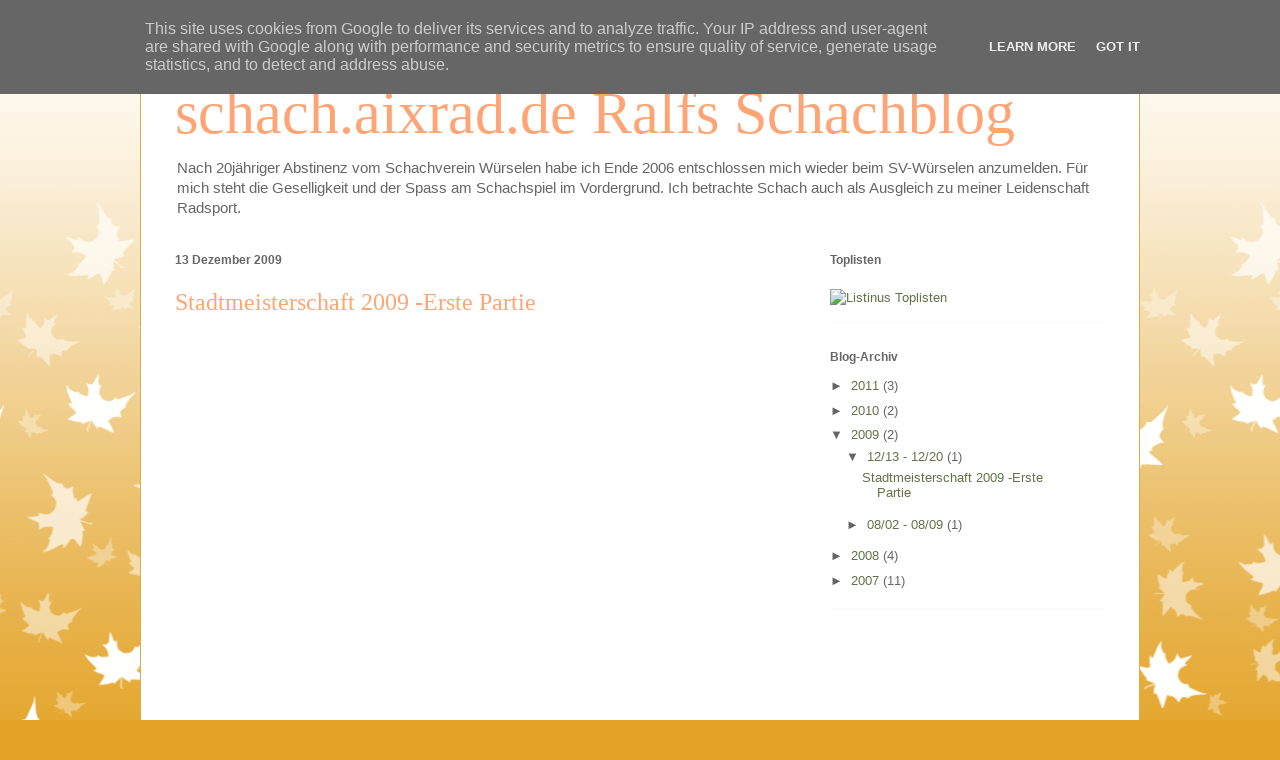

--- FILE ---
content_type: text/html; charset=UTF-8
request_url: http://schach.aixrad.de/2009/
body_size: 13838
content:
<!DOCTYPE html>
<html class='v2' dir='ltr' lang='de'>
<head>
<link href='https://www.blogger.com/static/v1/widgets/335934321-css_bundle_v2.css' rel='stylesheet' type='text/css'/>
<meta content='width=1100' name='viewport'/>
<meta content='text/html; charset=UTF-8' http-equiv='Content-Type'/>
<meta content='blogger' name='generator'/>
<link href='http://schach.aixrad.de/favicon.ico' rel='icon' type='image/x-icon'/>
<link href='http://schach.aixrad.de/2009/' rel='canonical'/>
<link rel="alternate" type="application/atom+xml" title="schach.aixrad.de Ralfs Schachblog - Atom" href="http://schach.aixrad.de/feeds/posts/default" />
<link rel="alternate" type="application/rss+xml" title="schach.aixrad.de Ralfs Schachblog - RSS" href="http://schach.aixrad.de/feeds/posts/default?alt=rss" />
<link rel="service.post" type="application/atom+xml" title="schach.aixrad.de Ralfs Schachblog - Atom" href="https://www.blogger.com/feeds/87329916138472942/posts/default" />
<!--Can't find substitution for tag [blog.ieCssRetrofitLinks]-->
<meta content='http://schach.aixrad.de/2009/' property='og:url'/>
<meta content='schach.aixrad.de Ralfs Schachblog' property='og:title'/>
<meta content='Nach 20jähriger Abstinenz vom Schachverein Würselen habe ich Ende 2006 entschlossen mich wieder beim SV-Würselen anzumelden. Für mich steht die Geselligkeit und der Spass am Schachspiel im Vordergrund. Ich betrachte Schach auch als Ausgleich zu meiner Leidenschaft Radsport.' property='og:description'/>
<title>schach.aixrad.de Ralfs Schachblog: 2009</title>
<style id='page-skin-1' type='text/css'><!--
/*
-----------------------------------------------
Blogger Template Style
Name:     Ethereal
Designer: Jason Morrow
URL:      jasonmorrow.etsy.com
----------------------------------------------- */
/* Content
----------------------------------------------- */
body {
font: normal normal 13px Arial, Tahoma, Helvetica, FreeSans, sans-serif;
color: #666666;
background: #e3a327 none repeat-x scroll top left;
}
html body .content-outer {
min-width: 0;
max-width: 100%;
width: 100%;
}
a:link {
text-decoration: none;
color: #627349;
}
a:visited {
text-decoration: none;
color: #4d469c;
}
a:hover {
text-decoration: underline;
color: #3778cd;
}
.main-inner {
padding-top: 15px;
}
.body-fauxcolumn-outer {
background: transparent url(http://themes.googleusercontent.com/image?id=0BwVBOzw_-hbMNzE5NTg3YzUtMGU0Mi00OWQ3LTg2NjUtODk1OGVlMjg1YjZj) repeat-x scroll top center;
}
.content-fauxcolumns .fauxcolumn-inner {
background: #ffffff none repeat-x scroll top left;
border-left: 1px solid #d8af4c;
border-right: 1px solid #d8af4c;
}
/* Flexible Background
----------------------------------------------- */
.content-fauxcolumn-outer .fauxborder-left {
width: 100%;
padding-left: 0;
margin-left: -0;
background-color: transparent;
background-image: none;
background-repeat: no-repeat;
background-position: left top;
}
.content-fauxcolumn-outer .fauxborder-right {
margin-right: -0;
width: 0;
background-color: transparent;
background-image: none;
background-repeat: no-repeat;
background-position: right top;
}
/* Columns
----------------------------------------------- */
.content-inner {
padding: 0;
}
/* Header
----------------------------------------------- */
.header-inner {
padding: 27px 0 3px;
}
.header-inner .section {
margin: 0 35px;
}
.Header h1 {
font: normal normal 60px Times, 'Times New Roman', FreeSerif, serif;
color: #ffa575;
}
.Header h1 a {
color: #ffa575;
}
.Header .description {
font-size: 115%;
color: #666666;
}
.header-inner .Header .titlewrapper,
.header-inner .Header .descriptionwrapper {
padding-left: 0;
padding-right: 0;
margin-bottom: 0;
}
/* Tabs
----------------------------------------------- */
.tabs-outer {
position: relative;
background: transparent;
}
.tabs-cap-top, .tabs-cap-bottom {
position: absolute;
width: 100%;
}
.tabs-cap-bottom {
bottom: 0;
}
.tabs-inner {
padding: 0;
}
.tabs-inner .section {
margin: 0 35px;
}
*+html body .tabs-inner .widget li {
padding: 1px;
}
.PageList {
border-bottom: 1px solid #eddc83;
}
.tabs-inner .widget li.selected a,
.tabs-inner .widget li a:hover {
position: relative;
-moz-border-radius-topleft: 5px;
-moz-border-radius-topright: 5px;
-webkit-border-top-left-radius: 5px;
-webkit-border-top-right-radius: 5px;
-goog-ms-border-top-left-radius: 5px;
-goog-ms-border-top-right-radius: 5px;
border-top-left-radius: 5px;
border-top-right-radius: 5px;
background: #eddc83 none ;
color: #627349;
}
.tabs-inner .widget li a {
display: inline-block;
margin: 0;
margin-right: 1px;
padding: .65em 1.5em;
font: normal normal 12px Arial, Tahoma, Helvetica, FreeSans, sans-serif;
color: #627349;
background-color: #fff5b7;
-moz-border-radius-topleft: 5px;
-moz-border-radius-topright: 5px;
-webkit-border-top-left-radius: 5px;
-webkit-border-top-right-radius: 5px;
-goog-ms-border-top-left-radius: 5px;
-goog-ms-border-top-right-radius: 5px;
border-top-left-radius: 5px;
border-top-right-radius: 5px;
}
/* Headings
----------------------------------------------- */
h2 {
font: normal bold 12px Verdana, Geneva, sans-serif;
color: #666666;
}
/* Widgets
----------------------------------------------- */
.main-inner .column-left-inner {
padding: 0 0 0 20px;
}
.main-inner .column-left-inner .section {
margin-right: 0;
}
.main-inner .column-right-inner {
padding: 0 20px 0 0;
}
.main-inner .column-right-inner .section {
margin-left: 0;
}
.main-inner .section {
padding: 0;
}
.main-inner .widget {
padding: 0 0 15px;
margin: 20px 0;
border-bottom: 1px solid #f9f9f9;
}
.main-inner .widget h2 {
margin: 0;
padding: .6em 0 .5em;
}
.footer-inner .widget h2 {
padding: 0 0 .4em;
}
.main-inner .widget h2 + div, .footer-inner .widget h2 + div {
padding-top: 15px;
}
.main-inner .widget .widget-content {
margin: 0;
padding: 15px 0 0;
}
.main-inner .widget ul, .main-inner .widget #ArchiveList ul.flat {
margin: -15px -15px -15px;
padding: 0;
list-style: none;
}
.main-inner .sidebar .widget h2 {
border-bottom: 1px solid transparent;
}
.main-inner .widget #ArchiveList {
margin: -15px 0 0;
}
.main-inner .widget ul li, .main-inner .widget #ArchiveList ul.flat li {
padding: .5em 15px;
text-indent: 0;
}
.main-inner .widget #ArchiveList ul li {
padding-top: .25em;
padding-bottom: .25em;
}
.main-inner .widget ul li:first-child, .main-inner .widget #ArchiveList ul.flat li:first-child {
border-top: none;
}
.main-inner .widget ul li:last-child, .main-inner .widget #ArchiveList ul.flat li:last-child {
border-bottom: none;
}
.main-inner .widget .post-body ul {
padding: 0 2.5em;
margin: .5em 0;
list-style: disc;
}
.main-inner .widget .post-body ul li {
padding: 0.25em 0;
margin-bottom: .25em;
color: #666666;
border: none;
}
.footer-inner .widget ul {
padding: 0;
list-style: none;
}
.widget .zippy {
color: #666666;
}
/* Posts
----------------------------------------------- */
.main.section {
margin: 0 20px;
}
body .main-inner .Blog {
padding: 0;
background-color: transparent;
border: none;
}
.main-inner .widget h2.date-header {
border-bottom: 1px solid transparent;
}
.date-outer {
position: relative;
margin: 15px 0 20px;
}
.date-outer:first-child {
margin-top: 0;
}
.date-posts {
clear: both;
}
.post-outer, .inline-ad {
border-bottom: 1px solid #f9f9f9;
padding: 30px 0;
}
.post-outer {
padding-bottom: 10px;
}
.post-outer:first-child {
padding-top: 0;
border-top: none;
}
.post-outer:last-child, .inline-ad:last-child {
border-bottom: none;
}
.post-body img {
padding: 8px;
}
h3.post-title, h4 {
font: normal normal 24px Times, Times New Roman, serif;
color: #ffa575;
}
h3.post-title a {
font: normal normal 24px Times, Times New Roman, serif;
color: #ffa575;
text-decoration: none;
}
h3.post-title a:hover {
color: #3778cd;
text-decoration: underline;
}
.post-header {
margin: 0 0 1.5em;
}
.post-body {
line-height: 1.4;
}
.post-footer {
margin: 1.5em 0 0;
}
#blog-pager {
padding: 15px;
}
.blog-feeds, .post-feeds {
margin: 1em 0;
text-align: center;
}
.post-outer .comments {
margin-top: 2em;
}
/* Comments
----------------------------------------------- */
.comments .comments-content .icon.blog-author {
background-repeat: no-repeat;
background-image: url([data-uri]);
}
.comments .comments-content .loadmore a {
background: #ffffff none repeat-x scroll top left;
}
.comments .comments-content .loadmore a {
border-top: 1px solid transparent;
border-bottom: 1px solid transparent;
}
.comments .comment-thread.inline-thread {
background: #ffffff none repeat-x scroll top left;
}
.comments .continue {
border-top: 2px solid transparent;
}
/* Footer
----------------------------------------------- */
.footer-inner {
padding: 30px 0;
overflow: hidden;
}
/* Mobile
----------------------------------------------- */
body.mobile  {
background-size: auto
}
.mobile .body-fauxcolumn-outer {
background: ;
}
.mobile .content-fauxcolumns .fauxcolumn-inner {
opacity: 0.75;
}
.mobile .content-fauxcolumn-outer .fauxborder-right {
margin-right: 0;
}
.mobile-link-button {
background-color: #eddc83;
}
.mobile-link-button a:link, .mobile-link-button a:visited {
color: #627349;
}
.mobile-index-contents {
color: #444444;
}
.mobile .body-fauxcolumn-outer {
background-size: 100% auto;
}
.mobile .mobile-date-outer {
border-bottom: transparent;
}
.mobile .PageList {
border-bottom: none;
}
.mobile .tabs-inner .section {
margin: 0;
}
.mobile .tabs-inner .PageList .widget-content {
background: #eddc83 none;
color: #627349;
}
.mobile .tabs-inner .PageList .widget-content .pagelist-arrow {
border-left: 1px solid #627349;
}
.mobile .footer-inner {
overflow: visible;
}
body.mobile .AdSense {
margin: 0 -10px;
}

--></style>
<style id='template-skin-1' type='text/css'><!--
body {
min-width: 1000px;
}
.content-outer, .content-fauxcolumn-outer, .region-inner {
min-width: 1000px;
max-width: 1000px;
_width: 1000px;
}
.main-inner .columns {
padding-left: 0;
padding-right: 310px;
}
.main-inner .fauxcolumn-center-outer {
left: 0;
right: 310px;
/* IE6 does not respect left and right together */
_width: expression(this.parentNode.offsetWidth -
parseInt("0") -
parseInt("310px") + 'px');
}
.main-inner .fauxcolumn-left-outer {
width: 0;
}
.main-inner .fauxcolumn-right-outer {
width: 310px;
}
.main-inner .column-left-outer {
width: 0;
right: 100%;
margin-left: -0;
}
.main-inner .column-right-outer {
width: 310px;
margin-right: -310px;
}
#layout {
min-width: 0;
}
#layout .content-outer {
min-width: 0;
width: 800px;
}
#layout .region-inner {
min-width: 0;
width: auto;
}
body#layout div.add_widget {
padding: 8px;
}
body#layout div.add_widget a {
margin-left: 32px;
}
--></style>
<link href='https://www.blogger.com/dyn-css/authorization.css?targetBlogID=87329916138472942&amp;zx=12550f23-fffd-4bb2-8f43-0de779febac1' media='none' onload='if(media!=&#39;all&#39;)media=&#39;all&#39;' rel='stylesheet'/><noscript><link href='https://www.blogger.com/dyn-css/authorization.css?targetBlogID=87329916138472942&amp;zx=12550f23-fffd-4bb2-8f43-0de779febac1' rel='stylesheet'/></noscript>
<meta name='google-adsense-platform-account' content='ca-host-pub-1556223355139109'/>
<meta name='google-adsense-platform-domain' content='blogspot.com'/>

<!-- data-ad-client=ca-pub-2637431471781957 -->

<script type="text/javascript" language="javascript">
  // Supply ads personalization default for EEA readers
  // See https://www.blogger.com/go/adspersonalization
  adsbygoogle = window.adsbygoogle || [];
  if (typeof adsbygoogle.requestNonPersonalizedAds === 'undefined') {
    adsbygoogle.requestNonPersonalizedAds = 1;
  }
</script>


</head>
<body class='loading variant-leaves1'>
<div class='navbar section' id='navbar' name='Navbar'><div class='widget Navbar' data-version='1' id='Navbar1'><script type="text/javascript">
    function setAttributeOnload(object, attribute, val) {
      if(window.addEventListener) {
        window.addEventListener('load',
          function(){ object[attribute] = val; }, false);
      } else {
        window.attachEvent('onload', function(){ object[attribute] = val; });
      }
    }
  </script>
<div id="navbar-iframe-container"></div>
<script type="text/javascript" src="https://apis.google.com/js/platform.js"></script>
<script type="text/javascript">
      gapi.load("gapi.iframes:gapi.iframes.style.bubble", function() {
        if (gapi.iframes && gapi.iframes.getContext) {
          gapi.iframes.getContext().openChild({
              url: 'https://www.blogger.com/navbar/87329916138472942?origin\x3dhttp://schach.aixrad.de',
              where: document.getElementById("navbar-iframe-container"),
              id: "navbar-iframe"
          });
        }
      });
    </script><script type="text/javascript">
(function() {
var script = document.createElement('script');
script.type = 'text/javascript';
script.src = '//pagead2.googlesyndication.com/pagead/js/google_top_exp.js';
var head = document.getElementsByTagName('head')[0];
if (head) {
head.appendChild(script);
}})();
</script>
</div></div>
<div class='body-fauxcolumns'>
<div class='fauxcolumn-outer body-fauxcolumn-outer'>
<div class='cap-top'>
<div class='cap-left'></div>
<div class='cap-right'></div>
</div>
<div class='fauxborder-left'>
<div class='fauxborder-right'></div>
<div class='fauxcolumn-inner'>
</div>
</div>
<div class='cap-bottom'>
<div class='cap-left'></div>
<div class='cap-right'></div>
</div>
</div>
</div>
<div class='content'>
<div class='content-fauxcolumns'>
<div class='fauxcolumn-outer content-fauxcolumn-outer'>
<div class='cap-top'>
<div class='cap-left'></div>
<div class='cap-right'></div>
</div>
<div class='fauxborder-left'>
<div class='fauxborder-right'></div>
<div class='fauxcolumn-inner'>
</div>
</div>
<div class='cap-bottom'>
<div class='cap-left'></div>
<div class='cap-right'></div>
</div>
</div>
</div>
<div class='content-outer'>
<div class='content-cap-top cap-top'>
<div class='cap-left'></div>
<div class='cap-right'></div>
</div>
<div class='fauxborder-left content-fauxborder-left'>
<div class='fauxborder-right content-fauxborder-right'></div>
<div class='content-inner'>
<header>
<div class='header-outer'>
<div class='header-cap-top cap-top'>
<div class='cap-left'></div>
<div class='cap-right'></div>
</div>
<div class='fauxborder-left header-fauxborder-left'>
<div class='fauxborder-right header-fauxborder-right'></div>
<div class='region-inner header-inner'>
<div class='header section' id='header' name='Header'><div class='widget Header' data-version='1' id='Header1'>
<div id='header-inner'>
<div class='titlewrapper'>
<h1 class='title'>
<a href='http://schach.aixrad.de/'>
schach.aixrad.de Ralfs Schachblog
</a>
</h1>
</div>
<div class='descriptionwrapper'>
<p class='description'><span>Nach 20jähriger Abstinenz vom Schachverein Würselen habe ich Ende 2006 entschlossen mich wieder beim SV-Würselen anzumelden. Für mich steht die Geselligkeit und der Spass am Schachspiel im Vordergrund. Ich betrachte Schach auch als Ausgleich zu meiner Leidenschaft Radsport.</span></p>
</div>
</div>
</div></div>
</div>
</div>
<div class='header-cap-bottom cap-bottom'>
<div class='cap-left'></div>
<div class='cap-right'></div>
</div>
</div>
</header>
<div class='tabs-outer'>
<div class='tabs-cap-top cap-top'>
<div class='cap-left'></div>
<div class='cap-right'></div>
</div>
<div class='fauxborder-left tabs-fauxborder-left'>
<div class='fauxborder-right tabs-fauxborder-right'></div>
<div class='region-inner tabs-inner'>
<div class='tabs no-items section' id='crosscol' name='Spaltenübergreifend'></div>
<div class='tabs no-items section' id='crosscol-overflow' name='Cross-Column 2'></div>
</div>
</div>
<div class='tabs-cap-bottom cap-bottom'>
<div class='cap-left'></div>
<div class='cap-right'></div>
</div>
</div>
<div class='main-outer'>
<div class='main-cap-top cap-top'>
<div class='cap-left'></div>
<div class='cap-right'></div>
</div>
<div class='fauxborder-left main-fauxborder-left'>
<div class='fauxborder-right main-fauxborder-right'></div>
<div class='region-inner main-inner'>
<div class='columns fauxcolumns'>
<div class='fauxcolumn-outer fauxcolumn-center-outer'>
<div class='cap-top'>
<div class='cap-left'></div>
<div class='cap-right'></div>
</div>
<div class='fauxborder-left'>
<div class='fauxborder-right'></div>
<div class='fauxcolumn-inner'>
</div>
</div>
<div class='cap-bottom'>
<div class='cap-left'></div>
<div class='cap-right'></div>
</div>
</div>
<div class='fauxcolumn-outer fauxcolumn-left-outer'>
<div class='cap-top'>
<div class='cap-left'></div>
<div class='cap-right'></div>
</div>
<div class='fauxborder-left'>
<div class='fauxborder-right'></div>
<div class='fauxcolumn-inner'>
</div>
</div>
<div class='cap-bottom'>
<div class='cap-left'></div>
<div class='cap-right'></div>
</div>
</div>
<div class='fauxcolumn-outer fauxcolumn-right-outer'>
<div class='cap-top'>
<div class='cap-left'></div>
<div class='cap-right'></div>
</div>
<div class='fauxborder-left'>
<div class='fauxborder-right'></div>
<div class='fauxcolumn-inner'>
</div>
</div>
<div class='cap-bottom'>
<div class='cap-left'></div>
<div class='cap-right'></div>
</div>
</div>
<!-- corrects IE6 width calculation -->
<div class='columns-inner'>
<div class='column-center-outer'>
<div class='column-center-inner'>
<div class='main section' id='main' name='Hauptbereich'><div class='widget Blog' data-version='1' id='Blog1'>
<div class='blog-posts hfeed'>

          <div class="date-outer">
        
<h2 class='date-header'><span>13 Dezember 2009</span></h2>

          <div class="date-posts">
        
<div class='post-outer'>
<div class='post hentry uncustomized-post-template' itemprop='blogPost' itemscope='itemscope' itemtype='http://schema.org/BlogPosting'>
<meta content='87329916138472942' itemprop='blogId'/>
<meta content='252744446738786582' itemprop='postId'/>
<a name='252744446738786582'></a>
<h3 class='post-title entry-title' itemprop='name'>
<a href='http://schach.aixrad.de/2009/12/stadtmeisterschaft-2009-erste-partie.html'>Stadtmeisterschaft 2009 -Erste Partie</a>
</h3>
<div class='post-header'>
<div class='post-header-line-1'></div>
</div>
<div class='post-body entry-content' id='post-body-252744446738786582' itemprop='description articleBody'>
<div><object data="http://chessflash.com/releases/latest/ChessFlash.swf" height="800" type="application/x-shockwave-flash" width="100%"><param name="movie" value="http://chessflash.com/releases/latest/ChessFlash.swf" /><param name="flashvars" value='orientation=V&tabmode=true&light=eeeeee&dark=BF5C00&border=F5E39E&bordertext=0&headerbackground=E89E47&mtbackground=eeeeee&humanplayswhite=false&pgndata=[Event "Stadmeisterschaft 2009"] [Site "Würselen"] [Date "2009.09.11"] [Round "1"] [White "Ralf Hackmann"] [Black "Marius Drescher"] [Result "0-1"] [ECO "B12"] [WhiteElo "1005"] [BlackElo "1662"] [Annotator "Hackmann,Ralf"] [PlyCount "68"] [EventDate "2009.09.11"]  1. e4 c6 2. d4 d5 3. e5 Bf5 4. Nf3 h6 $2 {Ralf, du kennst doch die allgemeinen Eroeffnungsregeln. Warum verstoesst du denn hier dagegen?} 5. Bd3 (5. Nh4 { besser laut Fritz. P: Fritz "denkt" taktisch!! Was soll der Springer auf h4? Antwort: Es ist eine kleine Falle!Auf} 5... Bh7 $2 {kommt} (5... Bd7 { ist vernuenftig!}) 6. e6 { mit Vorteil! Fazit: Ueber Zuege wie 5. Sh4 solltest du nicht mal nachdenken.}) 5... Bxd3 6. Qxd3 e6 7. O-O c5 8. c3 {Wie im Franzosen ?!  P: "Ich verstehe wirklich nicht, warum du diesen Zug anzweifelst. Er ist anders aber nicht schlechter als Le3."} (8. Be3 {Besser laut Fritz}) 8... Nc6 9. Be3 Qc7 (9... Qb6 {Hatte ich erwartet}) 10. a3 $6 { kenn ich irgendwie aus dem Franzosen, ist laut Fritz nicht so gut} (10. dxc5 { hab ich nicht gesehen, Bauerngewinn? P: "Und warum hast du dann Le3 gespielt?"} ) 10... c4 11. Qc2 {nicht Dd2, um Sbd2 nicht zu verhindern} 11... a5 12. Nbd2 ( 12. a4 {Besser laut Fritz}) 12... a4 13. Rfe1 Nge7 14. h3 {Verlegenheitszug} ( 14. Nf1 {Besser laut Fritz}) 14... g5 {Ralf, dein Spiel ist nicht schlecht bisher. Du schreibst hieraber staendig den selben Satz in der Art "XY Besser laut Fritz". Das ist meistens voelliger Unsinn. Die bisher von Fritz vorgeschlagenen Zuege sind nur taktisch in Ordnung, aber selten besser als das was du gespielt hast.  Versuche selber zu denken, und glaube vor allem nicht Fritz bei strategischen Fragen.} 15. Nf1 {mit dem Plan Sg3-Sh5-Sf6} 15... Nf5 16. N3h2 {neuer Plan Sg4-Sf6, aber irgendwie stehen die Springer abseits} 16... Bg7 {entwickelt den Laeufer und deckt das schwache Feld f6} 17. Bd2 { Ich wollte den Laeufer behalten, falls er Tauschabsichten hat} 17... b5 18. Ne3 {de Springer in die Mitte bringen und f5 angreifen} 18... Nfxd4 $6 {Opferkombin ation P: "Da siehst du mal, wie gut du bisher stratgegisch gespielt hast, Ralf! Lass dir ja von keinem was anderes einreden. Marius faellt nichts anderes ein, als dich mit Hilfe eines inkorrekten Opfer taktisch zu erledigen. "} 19. cxd4 Nxd4 {jetzt 2 Bauern gegen eine Figur} 20. Qc1 $4 {grober Patzer P: "Marius behaelt recht, weil du so ein schlechter Taktiker bist, Ralf!"} ({Nach } 20. Qd1 {behaelts du Vorteil!}) 20... Nb3 21. Qc2 (21. Qd1 { Besser laut Fritz P:"Hier hat Fritz voellig recht. Klar, es geht um Taktik!"}) 21... Nxa1 22. Rxa1 Qxe5 {jetzt 3. Bauer gegen Figur. Bilanz: Qualitaet weniger P: "Jetzt stehst du auf verlust, Ralf. Marius ist taktisch zu stark, als dass du das ueberleben kannst."} 23. Rb1 d4 24. Nef1 f5 25. Re1 {auf der e- Linie stehen wichtige Figuren, und nachdem die Dame weggezogen ist, ist f5 gefesselt} 25... Qf6 (25... Qc7 26. Qxf5) 26. Bb4 { b5 blocken und Felder im schwarzen Lager angreifen} 26... d3 27. Qd2 Kf7 { Hebt die Fesselung auf} 28. Rb1 e5 29. Ne3 Qe6 30. Re1 e4 31. g3 h5 32. Kg2 $2 (32. Bc3 {Besser laut Fritz "Du stehst dennoch auf Verlust!"}) 32... f4 33. Nef1 f3%2B 34. Kg1 Qxh3 {Laut Fritz hlecht Aufgabe Weiss, da Se4 nicht gesehen wurde. Da hat Weiss zu frueh aufgegeben?!  P:"Ein schoener Witz zum Schluss. Du hast in Remisstellung aufgegeben. Das passiert jedem mal, mir auch vorletzte Saison. Da siehst du mal wieder, was dir fehlt, Ralf: Taktik, Taktik, Taktik!!"} (34... Qxh3 35. Nxf3 (35. Ne3 g4) 35... exf3 (35... Qf5) 36. Re7%2B Kg8 37. Rxg7%2B Kxg7 38. Qxg5%2B Kh7 39. Qe7%2B Kg8 40. Qg5%2B {usw. usw. Dauerschach}) 0-1  '/></object></div>
<div style='clear: both;'></div>
</div>
<div class='post-footer'>
<div class='post-footer-line post-footer-line-1'>
<span class='post-author vcard'>
geschrieben von
<span class='fn' itemprop='author' itemscope='itemscope' itemtype='http://schema.org/Person'>
<meta content='https://www.blogger.com/profile/01037965012511005542' itemprop='url'/>
<a class='g-profile' href='https://www.blogger.com/profile/01037965012511005542' rel='author' title='author profile'>
<span itemprop='name'>Unknown</span>
</a>
</span>
</span>
<span class='post-timestamp'>
um
<meta content='http://schach.aixrad.de/2009/12/stadtmeisterschaft-2009-erste-partie.html' itemprop='url'/>
<a class='timestamp-link' href='http://schach.aixrad.de/2009/12/stadtmeisterschaft-2009-erste-partie.html' rel='bookmark' title='permanent link'><abbr class='published' itemprop='datePublished' title='2009-12-13T00:32:00+01:00'>00:32</abbr></a>
</span>
<span class='post-comment-link'>
<a class='comment-link' href='http://schach.aixrad.de/2009/12/stadtmeisterschaft-2009-erste-partie.html#comment-form' onclick=''>
Keine Kommentare:
  </a>
</span>
<span class='post-icons'>
<span class='item-action'>
<a href='https://www.blogger.com/email-post/87329916138472942/252744446738786582' title='Post per E-Mail senden'>
<img alt='' class='icon-action' height='13' src='https://resources.blogblog.com/img/icon18_email.gif' width='18'/>
</a>
</span>
<span class='item-control blog-admin pid-908607610'>
<a href='https://www.blogger.com/post-edit.g?blogID=87329916138472942&postID=252744446738786582&from=pencil' title='Post bearbeiten'>
<img alt='' class='icon-action' height='18' src='https://resources.blogblog.com/img/icon18_edit_allbkg.gif' width='18'/>
</a>
</span>
</span>
<div class='post-share-buttons goog-inline-block'>
<a class='goog-inline-block share-button sb-email' href='https://www.blogger.com/share-post.g?blogID=87329916138472942&postID=252744446738786582&target=email' target='_blank' title='Diesen Post per E-Mail versenden'><span class='share-button-link-text'>Diesen Post per E-Mail versenden</span></a><a class='goog-inline-block share-button sb-blog' href='https://www.blogger.com/share-post.g?blogID=87329916138472942&postID=252744446738786582&target=blog' onclick='window.open(this.href, "_blank", "height=270,width=475"); return false;' target='_blank' title='BlogThis!'><span class='share-button-link-text'>BlogThis!</span></a><a class='goog-inline-block share-button sb-twitter' href='https://www.blogger.com/share-post.g?blogID=87329916138472942&postID=252744446738786582&target=twitter' target='_blank' title='Auf X teilen'><span class='share-button-link-text'>Auf X teilen</span></a><a class='goog-inline-block share-button sb-facebook' href='https://www.blogger.com/share-post.g?blogID=87329916138472942&postID=252744446738786582&target=facebook' onclick='window.open(this.href, "_blank", "height=430,width=640"); return false;' target='_blank' title='In Facebook freigeben'><span class='share-button-link-text'>In Facebook freigeben</span></a><a class='goog-inline-block share-button sb-pinterest' href='https://www.blogger.com/share-post.g?blogID=87329916138472942&postID=252744446738786582&target=pinterest' target='_blank' title='Auf Pinterest teilen'><span class='share-button-link-text'>Auf Pinterest teilen</span></a>
</div>
</div>
<div class='post-footer-line post-footer-line-2'>
<span class='post-labels'>
</span>
</div>
<div class='post-footer-line post-footer-line-3'>
<span class='post-location'>
</span>
</div>
</div>
</div>
</div>
<div class='inline-ad'>
<script type="text/javascript"><!--
google_ad_client="pub-2637431471781957";
google_ad_host="pub-1556223355139109";
google_ad_width=468;
google_ad_height=60;
google_ad_format="468x60_as";
google_ad_type="text";
google_ad_host_channel="0001";
google_color_border="FFFFFF";
google_color_bg="FFFFFF";
google_color_link="634320";
google_color_url="C8AB8F";
google_color_text="BA8247";
//--></script>
<script type="text/javascript"
  src="http://pagead2.googlesyndication.com/pagead/show_ads.js">
</script>
</div>

          </div></div>
        

          <div class="date-outer">
        
<h2 class='date-header'><span>08 August 2009</span></h2>

          <div class="date-posts">
        
<div class='post-outer'>
<div class='post hentry uncustomized-post-template' itemprop='blogPost' itemscope='itemscope' itemtype='http://schema.org/BlogPosting'>
<meta content='87329916138472942' itemprop='blogId'/>
<meta content='8394588793953527059' itemprop='postId'/>
<a name='8394588793953527059'></a>
<h3 class='post-title entry-title' itemprop='name'>
<a href='http://schach.aixrad.de/2009/08/interessante-fernschachpartie.html'>Interessante Fernschachpartie</a>
</h3>
<div class='post-header'>
<div class='post-header-line-1'></div>
</div>
<div class='post-body entry-content' id='post-body-8394588793953527059' itemprop='description articleBody'>
<div><object data="http://chessflash.com/releases/latest/ChessFlash.swf" height="800" type="application/x-shockwave-flash" width="100%"><param name="movie" value="http://chessflash.com/releases/latest/ChessFlash.swf" /><param name="flashvars" value='orientation=V&tabmode=true&light=eeeeee&dark=BF5C00&border=F5E39E&bordertext=0&headerbackground=E89E47&mtbackground=eeeeee&pieces=KDTLSB&pgndata=[Event "Challenge from aixrad"] [Site "http://gameknot.com/"] [Date "2009.08.04"] [Round "-"] [White "aixrad"] [Black "nelson91"] [Result "0-1"] [WhiteElo "1461"] [BlackElo "1550"]  1.e4 c5 2.Nf3 Nc6 3.d4 cxd4 4.Nxd4 e5 5.Nb5 d6 6.Nb1c3 a6 7.Na3 b5 8.Nd5 Nf6 9.Bg5 Be7 10.Bxf6 Bxf6 11.c3 O-O 12.Nc2 Bg5 13.a4 bxa4 14.Rxa4 a5 15.Bc4 Rb8 16.b3 Kh8 17.O-O f5 18.exf5 Bxf5 19.Qe2 Qe8 20.Re1 Qg6 21.Nce3 Bd7 22.Raa1 Bh3 23.g3 Qe4  0-1'/></object></div>
<div style='clear: both;'></div>
</div>
<div class='post-footer'>
<div class='post-footer-line post-footer-line-1'>
<span class='post-author vcard'>
geschrieben von
<span class='fn' itemprop='author' itemscope='itemscope' itemtype='http://schema.org/Person'>
<meta content='https://www.blogger.com/profile/01037965012511005542' itemprop='url'/>
<a class='g-profile' href='https://www.blogger.com/profile/01037965012511005542' rel='author' title='author profile'>
<span itemprop='name'>Unknown</span>
</a>
</span>
</span>
<span class='post-timestamp'>
um
<meta content='http://schach.aixrad.de/2009/08/interessante-fernschachpartie.html' itemprop='url'/>
<a class='timestamp-link' href='http://schach.aixrad.de/2009/08/interessante-fernschachpartie.html' rel='bookmark' title='permanent link'><abbr class='published' itemprop='datePublished' title='2009-08-08T15:07:00+02:00'>15:07</abbr></a>
</span>
<span class='post-comment-link'>
<a class='comment-link' href='http://schach.aixrad.de/2009/08/interessante-fernschachpartie.html#comment-form' onclick=''>
Keine Kommentare:
  </a>
</span>
<span class='post-icons'>
<span class='item-action'>
<a href='https://www.blogger.com/email-post/87329916138472942/8394588793953527059' title='Post per E-Mail senden'>
<img alt='' class='icon-action' height='13' src='https://resources.blogblog.com/img/icon18_email.gif' width='18'/>
</a>
</span>
<span class='item-control blog-admin pid-908607610'>
<a href='https://www.blogger.com/post-edit.g?blogID=87329916138472942&postID=8394588793953527059&from=pencil' title='Post bearbeiten'>
<img alt='' class='icon-action' height='18' src='https://resources.blogblog.com/img/icon18_edit_allbkg.gif' width='18'/>
</a>
</span>
</span>
<div class='post-share-buttons goog-inline-block'>
<a class='goog-inline-block share-button sb-email' href='https://www.blogger.com/share-post.g?blogID=87329916138472942&postID=8394588793953527059&target=email' target='_blank' title='Diesen Post per E-Mail versenden'><span class='share-button-link-text'>Diesen Post per E-Mail versenden</span></a><a class='goog-inline-block share-button sb-blog' href='https://www.blogger.com/share-post.g?blogID=87329916138472942&postID=8394588793953527059&target=blog' onclick='window.open(this.href, "_blank", "height=270,width=475"); return false;' target='_blank' title='BlogThis!'><span class='share-button-link-text'>BlogThis!</span></a><a class='goog-inline-block share-button sb-twitter' href='https://www.blogger.com/share-post.g?blogID=87329916138472942&postID=8394588793953527059&target=twitter' target='_blank' title='Auf X teilen'><span class='share-button-link-text'>Auf X teilen</span></a><a class='goog-inline-block share-button sb-facebook' href='https://www.blogger.com/share-post.g?blogID=87329916138472942&postID=8394588793953527059&target=facebook' onclick='window.open(this.href, "_blank", "height=430,width=640"); return false;' target='_blank' title='In Facebook freigeben'><span class='share-button-link-text'>In Facebook freigeben</span></a><a class='goog-inline-block share-button sb-pinterest' href='https://www.blogger.com/share-post.g?blogID=87329916138472942&postID=8394588793953527059&target=pinterest' target='_blank' title='Auf Pinterest teilen'><span class='share-button-link-text'>Auf Pinterest teilen</span></a>
</div>
</div>
<div class='post-footer-line post-footer-line-2'>
<span class='post-labels'>
</span>
</div>
<div class='post-footer-line post-footer-line-3'>
<span class='post-location'>
</span>
</div>
</div>
</div>
</div>

        </div></div>
      
</div>
<div class='blog-pager' id='blog-pager'>
<span id='blog-pager-newer-link'>
<a class='blog-pager-newer-link' href='http://schach.aixrad.de/' id='Blog1_blog-pager-newer-link' title='Neuere Posts'>Neuere Posts</a>
</span>
<span id='blog-pager-older-link'>
<a class='blog-pager-older-link' href='http://schach.aixrad.de/search?updated-max=2009-08-08T15:07:00%2B02:00&max-results=7' id='Blog1_blog-pager-older-link' title='Ältere Posts'>Ältere Posts</a>
</span>
<a class='home-link' href='http://schach.aixrad.de/'>Startseite</a>
</div>
<div class='clear'></div>
<div class='blog-feeds'>
<div class='feed-links'>
Abonnieren
<a class='feed-link' href='http://schach.aixrad.de/feeds/posts/default' target='_blank' type='application/atom+xml'>Kommentare (Atom)</a>
</div>
</div>
</div></div>
</div>
</div>
<div class='column-left-outer'>
<div class='column-left-inner'>
<aside>
</aside>
</div>
</div>
<div class='column-right-outer'>
<div class='column-right-inner'>
<aside>
<div class='sidebar section' id='sidebar-right-1'><div class='widget HTML' data-version='1' id='HTML1'>
<h2 class='title'>Toplisten</h2>
<div class='widget-content'>
<!-- Anfang des Topsites Codes der Listinus-Toppages -->
<a href="http://click.listinus.de/67968/" target="_blank"><img alt="Listinus Toplisten" style="border: none;" src="http://icon.listinus.de/67968/"/></a>
<!-- Ende des Topsites Codes der Listinus-Toppages -->
</div>
<div class='clear'></div>
</div><div class='widget BlogArchive' data-version='1' id='BlogArchive1'>
<h2>Blog-Archiv</h2>
<div class='widget-content'>
<div id='ArchiveList'>
<div id='BlogArchive1_ArchiveList'>
<ul class='hierarchy'>
<li class='archivedate collapsed'>
<a class='toggle' href='javascript:void(0)'>
<span class='zippy'>

        &#9658;&#160;
      
</span>
</a>
<a class='post-count-link' href='http://schach.aixrad.de/2011/'>
2011
</a>
<span class='post-count' dir='ltr'>(3)</span>
<ul class='hierarchy'>
<li class='archivedate collapsed'>
<a class='toggle' href='javascript:void(0)'>
<span class='zippy'>

        &#9658;&#160;
      
</span>
</a>
<a class='post-count-link' href='http://schach.aixrad.de/2011_12_11_archive.html'>
12/11 - 12/18
</a>
<span class='post-count' dir='ltr'>(1)</span>
</li>
</ul>
<ul class='hierarchy'>
<li class='archivedate collapsed'>
<a class='toggle' href='javascript:void(0)'>
<span class='zippy'>

        &#9658;&#160;
      
</span>
</a>
<a class='post-count-link' href='http://schach.aixrad.de/2011_12_04_archive.html'>
12/04 - 12/11
</a>
<span class='post-count' dir='ltr'>(1)</span>
</li>
</ul>
<ul class='hierarchy'>
<li class='archivedate collapsed'>
<a class='toggle' href='javascript:void(0)'>
<span class='zippy'>

        &#9658;&#160;
      
</span>
</a>
<a class='post-count-link' href='http://schach.aixrad.de/2011_11_13_archive.html'>
11/13 - 11/20
</a>
<span class='post-count' dir='ltr'>(1)</span>
</li>
</ul>
</li>
</ul>
<ul class='hierarchy'>
<li class='archivedate collapsed'>
<a class='toggle' href='javascript:void(0)'>
<span class='zippy'>

        &#9658;&#160;
      
</span>
</a>
<a class='post-count-link' href='http://schach.aixrad.de/2010/'>
2010
</a>
<span class='post-count' dir='ltr'>(2)</span>
<ul class='hierarchy'>
<li class='archivedate collapsed'>
<a class='toggle' href='javascript:void(0)'>
<span class='zippy'>

        &#9658;&#160;
      
</span>
</a>
<a class='post-count-link' href='http://schach.aixrad.de/2010_09_12_archive.html'>
09/12 - 09/19
</a>
<span class='post-count' dir='ltr'>(1)</span>
</li>
</ul>
<ul class='hierarchy'>
<li class='archivedate collapsed'>
<a class='toggle' href='javascript:void(0)'>
<span class='zippy'>

        &#9658;&#160;
      
</span>
</a>
<a class='post-count-link' href='http://schach.aixrad.de/2010_03_07_archive.html'>
03/07 - 03/14
</a>
<span class='post-count' dir='ltr'>(1)</span>
</li>
</ul>
</li>
</ul>
<ul class='hierarchy'>
<li class='archivedate expanded'>
<a class='toggle' href='javascript:void(0)'>
<span class='zippy toggle-open'>

        &#9660;&#160;
      
</span>
</a>
<a class='post-count-link' href='http://schach.aixrad.de/2009/'>
2009
</a>
<span class='post-count' dir='ltr'>(2)</span>
<ul class='hierarchy'>
<li class='archivedate expanded'>
<a class='toggle' href='javascript:void(0)'>
<span class='zippy toggle-open'>

        &#9660;&#160;
      
</span>
</a>
<a class='post-count-link' href='http://schach.aixrad.de/2009_12_13_archive.html'>
12/13 - 12/20
</a>
<span class='post-count' dir='ltr'>(1)</span>
<ul class='posts'>
<li><a href='http://schach.aixrad.de/2009/12/stadtmeisterschaft-2009-erste-partie.html'>Stadtmeisterschaft 2009 -Erste Partie</a></li>
</ul>
</li>
</ul>
<ul class='hierarchy'>
<li class='archivedate collapsed'>
<a class='toggle' href='javascript:void(0)'>
<span class='zippy'>

        &#9658;&#160;
      
</span>
</a>
<a class='post-count-link' href='http://schach.aixrad.de/2009_08_02_archive.html'>
08/02 - 08/09
</a>
<span class='post-count' dir='ltr'>(1)</span>
<ul class='posts'>
<li><a href='http://schach.aixrad.de/2009/08/interessante-fernschachpartie.html'>Interessante Fernschachpartie</a></li>
</ul>
</li>
</ul>
</li>
</ul>
<ul class='hierarchy'>
<li class='archivedate collapsed'>
<a class='toggle' href='javascript:void(0)'>
<span class='zippy'>

        &#9658;&#160;
      
</span>
</a>
<a class='post-count-link' href='http://schach.aixrad.de/2008/'>
2008
</a>
<span class='post-count' dir='ltr'>(4)</span>
<ul class='hierarchy'>
<li class='archivedate collapsed'>
<a class='toggle' href='javascript:void(0)'>
<span class='zippy'>

        &#9658;&#160;
      
</span>
</a>
<a class='post-count-link' href='http://schach.aixrad.de/2008_11_30_archive.html'>
11/30 - 12/07
</a>
<span class='post-count' dir='ltr'>(1)</span>
</li>
</ul>
<ul class='hierarchy'>
<li class='archivedate collapsed'>
<a class='toggle' href='javascript:void(0)'>
<span class='zippy'>

        &#9658;&#160;
      
</span>
</a>
<a class='post-count-link' href='http://schach.aixrad.de/2008_10_19_archive.html'>
10/19 - 10/26
</a>
<span class='post-count' dir='ltr'>(1)</span>
</li>
</ul>
<ul class='hierarchy'>
<li class='archivedate collapsed'>
<a class='toggle' href='javascript:void(0)'>
<span class='zippy'>

        &#9658;&#160;
      
</span>
</a>
<a class='post-count-link' href='http://schach.aixrad.de/2008_05_18_archive.html'>
05/18 - 05/25
</a>
<span class='post-count' dir='ltr'>(1)</span>
</li>
</ul>
<ul class='hierarchy'>
<li class='archivedate collapsed'>
<a class='toggle' href='javascript:void(0)'>
<span class='zippy'>

        &#9658;&#160;
      
</span>
</a>
<a class='post-count-link' href='http://schach.aixrad.de/2008_04_06_archive.html'>
04/06 - 04/13
</a>
<span class='post-count' dir='ltr'>(1)</span>
</li>
</ul>
</li>
</ul>
<ul class='hierarchy'>
<li class='archivedate collapsed'>
<a class='toggle' href='javascript:void(0)'>
<span class='zippy'>

        &#9658;&#160;
      
</span>
</a>
<a class='post-count-link' href='http://schach.aixrad.de/2007/'>
2007
</a>
<span class='post-count' dir='ltr'>(11)</span>
<ul class='hierarchy'>
<li class='archivedate collapsed'>
<a class='toggle' href='javascript:void(0)'>
<span class='zippy'>

        &#9658;&#160;
      
</span>
</a>
<a class='post-count-link' href='http://schach.aixrad.de/2007_11_25_archive.html'>
11/25 - 12/02
</a>
<span class='post-count' dir='ltr'>(1)</span>
</li>
</ul>
<ul class='hierarchy'>
<li class='archivedate collapsed'>
<a class='toggle' href='javascript:void(0)'>
<span class='zippy'>

        &#9658;&#160;
      
</span>
</a>
<a class='post-count-link' href='http://schach.aixrad.de/2007_11_04_archive.html'>
11/04 - 11/11
</a>
<span class='post-count' dir='ltr'>(2)</span>
</li>
</ul>
<ul class='hierarchy'>
<li class='archivedate collapsed'>
<a class='toggle' href='javascript:void(0)'>
<span class='zippy'>

        &#9658;&#160;
      
</span>
</a>
<a class='post-count-link' href='http://schach.aixrad.de/2007_10_14_archive.html'>
10/14 - 10/21
</a>
<span class='post-count' dir='ltr'>(1)</span>
</li>
</ul>
<ul class='hierarchy'>
<li class='archivedate collapsed'>
<a class='toggle' href='javascript:void(0)'>
<span class='zippy'>

        &#9658;&#160;
      
</span>
</a>
<a class='post-count-link' href='http://schach.aixrad.de/2007_09_23_archive.html'>
09/23 - 09/30
</a>
<span class='post-count' dir='ltr'>(2)</span>
</li>
</ul>
<ul class='hierarchy'>
<li class='archivedate collapsed'>
<a class='toggle' href='javascript:void(0)'>
<span class='zippy'>

        &#9658;&#160;
      
</span>
</a>
<a class='post-count-link' href='http://schach.aixrad.de/2007_09_09_archive.html'>
09/09 - 09/16
</a>
<span class='post-count' dir='ltr'>(2)</span>
</li>
</ul>
<ul class='hierarchy'>
<li class='archivedate collapsed'>
<a class='toggle' href='javascript:void(0)'>
<span class='zippy'>

        &#9658;&#160;
      
</span>
</a>
<a class='post-count-link' href='http://schach.aixrad.de/2007_09_02_archive.html'>
09/02 - 09/09
</a>
<span class='post-count' dir='ltr'>(3)</span>
</li>
</ul>
</li>
</ul>
</div>
</div>
<div class='clear'></div>
</div>
</div><div class='widget AdSense' data-version='1' id='AdSense1'>
<div class='widget-content'>
<script type="text/javascript"><!--
google_ad_client="pub-2637431471781957";
google_ad_host="pub-1556223355139109";
google_ad_host_channel="00000";
google_ad_width=160;
google_ad_height=600;
google_ad_format="160x600_as";
google_ad_type="text";
google_color_border="FFFFFF";
google_color_bg="FFFFFF";
google_color_link="634320";
google_color_url="C8AB8F";
google_color_text="BA8247";
//--></script>
<script type="text/javascript"
  src="http://pagead2.googlesyndication.com/pagead/show_ads.js">
</script>
<div class='clear'></div>
</div>
</div><div class='widget HTML' data-version='1' id='HTML8'>
<h2 class='title'>Chess on GameKnot.com</h2>
<div class='widget-content'>
<div id="gk-widget-profile">Play <a href="http://gameknot.com/">online chess</a></div><script src="http://gameknot.com/widget-profile.pl?u=aixrad&r=1&w=1&p=1&b=0&s=0&o=0" type="text/javascript"></script>
</div>
<div class='clear'></div>
</div><div class='widget HTML' data-version='1' id='HTML9'>
<h2 class='title'>Chess.com</h2>
<div class='widget-content'>
<div id="chess_stats_badge_wrapper">
        <script src="http://static.chess.com/js/chessfen/ChessFen.js" type="text/javascript"></script>
        <script src="http://www.chess.com/widgets/blogger_widget.php?user_id=1528083"></script>
        <br clear="all"/>
      </div>
</div>
<div class='clear'></div>
</div><div class='widget Feed' data-version='1' id='Feed1'>
<h2>GameKnot online chess</h2>
<div class='widget-content' id='Feed1_feedItemListDisplay'>
<span style='filter: alpha(25); opacity: 0.25;'>
<a href='http://gameknot.com/rss.pl?n=VpKzM1iSBz5NuzREfy3sFQwNzQDO1ATM'>Wird geladen...</a>
</span>
</div>
<div class='clear'></div>
</div><div class='widget Label' data-version='1' id='Label1'>
<h2>Labels</h2>
<div class='widget-content list-label-widget-content'>
<ul>
<li>
<a dir='ltr' href='http://schach.aixrad.de/search/label/allgemein'>allgemein</a>
<span dir='ltr'>(1)</span>
</li>
<li>
<a dir='ltr' href='http://schach.aixrad.de/search/label/B-Einzelmeisterschaft'>B-Einzelmeisterschaft</a>
<span dir='ltr'>(1)</span>
</li>
<li>
<a dir='ltr' href='http://schach.aixrad.de/search/label/Mannschaftskampf'>Mannschaftskampf</a>
<span dir='ltr'>(6)</span>
</li>
<li>
<a dir='ltr' href='http://schach.aixrad.de/search/label/Partien'>Partien</a>
<span dir='ltr'>(9)</span>
</li>
<li>
<a dir='ltr' href='http://schach.aixrad.de/search/label/Presse'>Presse</a>
<span dir='ltr'>(1)</span>
</li>
<li>
<a dir='ltr' href='http://schach.aixrad.de/search/label/Stadtmeisterschaft'>Stadtmeisterschaft</a>
<span dir='ltr'>(3)</span>
</li>
<li>
<a dir='ltr' href='http://schach.aixrad.de/search/label/Umfrage'>Umfrage</a>
<span dir='ltr'>(1)</span>
</li>
</ul>
<div class='clear'></div>
</div>
</div><div class='widget LinkList' data-version='1' id='LinkList1'>
<h2>Links</h2>
<div class='widget-content'>
<ul>
<li><a href='http://www.schachverein-wuerselen.de/'>Schachverein Würselen</a></li>
</ul>
<div class='clear'></div>
</div>
</div><div class='widget HTML' data-version='1' id='HTML2'>
<h2 class='title'>Ebay</h2>
<div class='widget-content'>
<!-- eBay RelevanceAd -->
<script language="JavaScript" type="text/javascript">
//<-- DO NOT CHANGE -->
// <!--<[CDATA[
    era_width = '160';
    era_height = '600';
    era_layout = 'img';
    era_color_title = '000000';
    era_itemtype = '0';
    era_desiredcategory = '9192';
    era_publisher='121273';
// ]]> -->
</script>
<script language="JavaScript" src="http://ebayrelevancead.webmasterplan.com/js/show_ads.js" type="text/javascript"></script>
<!-- /eBay RelevanceAd -->
</div>
<div class='clear'></div>
</div><div class='widget HTML' data-version='1' id='HTML3'>
<h2 class='title'>Amazon</h2>
<div class='widget-content'>
<script type="text/javascript"><!--
  amazon_ad_tag = "dieabartigen-21";  amazon_ad_width = "160";  amazon_ad_height = "600";  amazon_ad_logo = "hide";  amazon_ad_border = "hide";  amazon_ad_include = "schach;chess";  amazon_ad_categories = "af";//--></script>
<script src="http://www.assoc-amazon.de/s/ads.js" type="text/javascript"></script>
</div>
<div class='clear'></div>
</div><div class='widget HTML' data-version='1' id='HTML5'>
<h2 class='title'>Schachbücher</h2>
<div class='widget-content'>
<script charset="utf-8" src="http://ws.amazon.de/widgets/q?ServiceVersion=20070822&MarketPlace=DE&ID=V20070822/DE/dieabartigen-21/8001/04857f48-073d-4475-bf2a-5f8766ffa45c" type="text/javascript"> </script> <noscript><a href="http://ws.amazon.de/widgets/q?ServiceVersion=20070822&MarketPlace=DE&ID=V20070822%2FDE%2Fdieabartigen-21%2F8001%2F04857f48-073d-4475-bf2a-5f8766ffa45c&Operation=NoScript">Amazon.de Widgets</a></noscript>
</div>
<div class='clear'></div>
</div></div>
<table border='0' cellpadding='0' cellspacing='0' class='section-columns columns-2'>
<tbody>
<tr>
<td class='first columns-cell'>
<div class='sidebar section' id='sidebar-right-2-1'><div class='widget Profile' data-version='1' id='Profile1'>
<h2>Über mich</h2>
<div class='widget-content'>
<dl class='profile-datablock'>
<dt class='profile-data'>
<a class='profile-name-link g-profile' href='https://www.blogger.com/profile/01037965012511005542' rel='author' style='background-image: url(//www.blogger.com/img/logo-16.png);'>
Unknown
</a>
</dt>
</dl>
<a class='profile-link' href='https://www.blogger.com/profile/01037965012511005542' rel='author'>Mein Profil vollständig anzeigen</a>
<div class='clear'></div>
</div>
</div></div>
</td>
<td class='columns-cell'>
<div class='sidebar section' id='sidebar-right-2-2'><div class='widget HTML' data-version='1' id='HTML4'>
<h2 class='title'>Technorati</h2>
<div class='widget-content'>
<a href="http://technorati.com/faves?sub=addfavbtn&amp;add=http://schach.aixrad.de"><img alt="Add to Technorati Favorites" src="http://static.technorati.com/pix/fave/btn-fave2.png"/></a>


<script src="http://widgets.technorati.com/t.js" type="text/javascript"> </script>
          <a style="color:#4261DF" href="http://technorati.com/blogs/http://schach.aixrad.de?sub=tr_tagcloud_t_ns" class="tr_tagcloud_t_js">Top Tags</a>


<script src="http://widgets.technorati.com/t.js" type="text/javascript"> </script>
<a style="color:#4261DF" href="http://technorati.com/blogs/http://schach.aixrad.de?sub=tr_authority_t_ns" class="tr_authority_t_js">View blog authority</a>
</div>
<div class='clear'></div>
</div></div>
</td>
</tr>
</tbody>
</table>
<div class='sidebar section' id='sidebar-right-3'><div class='widget HTML' data-version='1' id='HTML6'>
<h2 class='title'>Product Cloud</h2>
<div class='widget-content'>
<script charset="utf-8" src="http://ws.amazon.de/widgets/q?ServiceVersion=20070822&MarketPlace=DE&ID=V20070822/DE/dieabartigen-21/8006/280cdbd2-a8ae-48b8-b4c6-eb3aa48df11d" type="text/javascript"> </script> <noscript><a href="http://ws.amazon.de/widgets/q?ServiceVersion=20070822&MarketPlace=DE&ID=V20070822%2FDE%2Fdieabartigen-21%2F8006%2F280cdbd2-a8ae-48b8-b4c6-eb3aa48df11d&Operation=NoScript">Amazon.de Widgets</a></noscript>
</div>
<div class='clear'></div>
</div></div>
</aside>
</div>
</div>
</div>
<div style='clear: both'></div>
<!-- columns -->
</div>
<!-- main -->
</div>
</div>
<div class='main-cap-bottom cap-bottom'>
<div class='cap-left'></div>
<div class='cap-right'></div>
</div>
</div>
<footer>
<div class='footer-outer'>
<div class='footer-cap-top cap-top'>
<div class='cap-left'></div>
<div class='cap-right'></div>
</div>
<div class='fauxborder-left footer-fauxborder-left'>
<div class='fauxborder-right footer-fauxborder-right'></div>
<div class='region-inner footer-inner'>
<div class='foot no-items section' id='footer-1'></div>
<table border='0' cellpadding='0' cellspacing='0' class='section-columns columns-2'>
<tbody>
<tr>
<td class='first columns-cell'>
<div class='foot section' id='footer-2-1'><div class='widget HTML' data-version='1' id='HTML7'>
<h2 class='title'>Puzzle</h2>
<div class='widget-content'>
<div id="gk-daily-puzzle">Play <a href="http://gameknot.com/">chess online</a>!</div>
<script language="JavaScript" src="http://gameknot.com/daily-puzzle.js" type="text/javascript"></script>
</div>
<div class='clear'></div>
</div></div>
</td>
<td class='columns-cell'>
<div class='foot no-items section' id='footer-2-2'></div>
</td>
</tr>
</tbody>
</table>
<!-- outside of the include in order to lock Attribution widget -->
<div class='foot section' id='footer-3' name='Footer'><div class='widget Attribution' data-version='1' id='Attribution1'>
<div class='widget-content' style='text-align: center;'>
Design "Fantastisch". Powered by <a href='https://www.blogger.com' target='_blank'>Blogger</a>.
</div>
<div class='clear'></div>
</div></div>
</div>
</div>
<div class='footer-cap-bottom cap-bottom'>
<div class='cap-left'></div>
<div class='cap-right'></div>
</div>
</div>
</footer>
<!-- content -->
</div>
</div>
<div class='content-cap-bottom cap-bottom'>
<div class='cap-left'></div>
<div class='cap-right'></div>
</div>
</div>
</div>
<script type='text/javascript'>
    window.setTimeout(function() {
        document.body.className = document.body.className.replace('loading', '');
      }, 10);
  </script>
<!--It is your responsibility to notify your visitors about cookies used and data collected on your blog. Blogger makes a standard notification available for you to use on your blog, and you can customize it or replace with your own notice. See http://www.blogger.com/go/cookiechoices for more details.-->
<script defer='' src='/js/cookienotice.js'></script>
<script>
    document.addEventListener('DOMContentLoaded', function(event) {
      window.cookieChoices && cookieChoices.showCookieConsentBar && cookieChoices.showCookieConsentBar(
          (window.cookieOptions && cookieOptions.msg) || 'This site uses cookies from Google to deliver its services and to analyze traffic. Your IP address and user-agent are shared with Google along with performance and security metrics to ensure quality of service, generate usage statistics, and to detect and address abuse.',
          (window.cookieOptions && cookieOptions.close) || 'Got it',
          (window.cookieOptions && cookieOptions.learn) || 'Learn More',
          (window.cookieOptions && cookieOptions.link) || 'https://www.blogger.com/go/blogspot-cookies');
    });
  </script>

<script type="text/javascript" src="https://www.blogger.com/static/v1/widgets/2028843038-widgets.js"></script>
<script type='text/javascript'>
window['__wavt'] = 'AOuZoY6kAn_wMksKXK99CWpTznvXTal1iw:1769292425174';_WidgetManager._Init('//www.blogger.com/rearrange?blogID\x3d87329916138472942','//schach.aixrad.de/2009/','87329916138472942');
_WidgetManager._SetDataContext([{'name': 'blog', 'data': {'blogId': '87329916138472942', 'title': 'schach.aixrad.de Ralfs Schachblog', 'url': 'http://schach.aixrad.de/2009/', 'canonicalUrl': 'http://schach.aixrad.de/2009/', 'homepageUrl': 'http://schach.aixrad.de/', 'searchUrl': 'http://schach.aixrad.de/search', 'canonicalHomepageUrl': 'http://schach.aixrad.de/', 'blogspotFaviconUrl': 'http://schach.aixrad.de/favicon.ico', 'bloggerUrl': 'https://www.blogger.com', 'hasCustomDomain': true, 'httpsEnabled': false, 'enabledCommentProfileImages': true, 'gPlusViewType': 'FILTERED_POSTMOD', 'adultContent': false, 'analyticsAccountNumber': '', 'encoding': 'UTF-8', 'locale': 'de', 'localeUnderscoreDelimited': 'de', 'languageDirection': 'ltr', 'isPrivate': false, 'isMobile': false, 'isMobileRequest': false, 'mobileClass': '', 'isPrivateBlog': false, 'isDynamicViewsAvailable': true, 'feedLinks': '\x3clink rel\x3d\x22alternate\x22 type\x3d\x22application/atom+xml\x22 title\x3d\x22schach.aixrad.de Ralfs Schachblog - Atom\x22 href\x3d\x22http://schach.aixrad.de/feeds/posts/default\x22 /\x3e\n\x3clink rel\x3d\x22alternate\x22 type\x3d\x22application/rss+xml\x22 title\x3d\x22schach.aixrad.de Ralfs Schachblog - RSS\x22 href\x3d\x22http://schach.aixrad.de/feeds/posts/default?alt\x3drss\x22 /\x3e\n\x3clink rel\x3d\x22service.post\x22 type\x3d\x22application/atom+xml\x22 title\x3d\x22schach.aixrad.de Ralfs Schachblog - Atom\x22 href\x3d\x22https://www.blogger.com/feeds/87329916138472942/posts/default\x22 /\x3e\n', 'meTag': '', 'adsenseClientId': 'ca-pub-2637431471781957', 'adsenseHostId': 'ca-host-pub-1556223355139109', 'adsenseHasAds': true, 'adsenseAutoAds': false, 'boqCommentIframeForm': true, 'loginRedirectParam': '', 'isGoogleEverywhereLinkTooltipEnabled': true, 'view': '', 'dynamicViewsCommentsSrc': '//www.blogblog.com/dynamicviews/4224c15c4e7c9321/js/comments.js', 'dynamicViewsScriptSrc': '//www.blogblog.com/dynamicviews/6e0d22adcfa5abea', 'plusOneApiSrc': 'https://apis.google.com/js/platform.js', 'disableGComments': true, 'interstitialAccepted': false, 'sharing': {'platforms': [{'name': 'Link abrufen', 'key': 'link', 'shareMessage': 'Link abrufen', 'target': ''}, {'name': 'Facebook', 'key': 'facebook', 'shareMessage': '\xdcber Facebook teilen', 'target': 'facebook'}, {'name': 'BlogThis!', 'key': 'blogThis', 'shareMessage': 'BlogThis!', 'target': 'blog'}, {'name': 'X', 'key': 'twitter', 'shareMessage': '\xdcber X teilen', 'target': 'twitter'}, {'name': 'Pinterest', 'key': 'pinterest', 'shareMessage': '\xdcber Pinterest teilen', 'target': 'pinterest'}, {'name': 'E-Mail', 'key': 'email', 'shareMessage': 'E-Mail', 'target': 'email'}], 'disableGooglePlus': true, 'googlePlusShareButtonWidth': 0, 'googlePlusBootstrap': '\x3cscript type\x3d\x22text/javascript\x22\x3ewindow.___gcfg \x3d {\x27lang\x27: \x27de\x27};\x3c/script\x3e'}, 'hasCustomJumpLinkMessage': false, 'jumpLinkMessage': 'Mehr anzeigen', 'pageType': 'archive', 'pageName': '2009', 'pageTitle': 'schach.aixrad.de Ralfs Schachblog: 2009'}}, {'name': 'features', 'data': {}}, {'name': 'messages', 'data': {'edit': 'Bearbeiten', 'linkCopiedToClipboard': 'Link in Zwischenablage kopiert.', 'ok': 'Ok', 'postLink': 'Link zum Post'}}, {'name': 'template', 'data': {'name': 'Ethereal', 'localizedName': 'Fantastisch', 'isResponsive': false, 'isAlternateRendering': false, 'isCustom': false, 'variant': 'leaves1', 'variantId': 'leaves1'}}, {'name': 'view', 'data': {'classic': {'name': 'classic', 'url': '?view\x3dclassic'}, 'flipcard': {'name': 'flipcard', 'url': '?view\x3dflipcard'}, 'magazine': {'name': 'magazine', 'url': '?view\x3dmagazine'}, 'mosaic': {'name': 'mosaic', 'url': '?view\x3dmosaic'}, 'sidebar': {'name': 'sidebar', 'url': '?view\x3dsidebar'}, 'snapshot': {'name': 'snapshot', 'url': '?view\x3dsnapshot'}, 'timeslide': {'name': 'timeslide', 'url': '?view\x3dtimeslide'}, 'isMobile': false, 'title': 'schach.aixrad.de Ralfs Schachblog', 'description': 'Nach 20j\xe4hriger Abstinenz vom Schachverein W\xfcrselen habe ich Ende 2006 entschlossen mich wieder beim SV-W\xfcrselen anzumelden. F\xfcr mich steht die Geselligkeit und der Spass am Schachspiel im Vordergrund. Ich betrachte Schach auch als Ausgleich zu meiner Leidenschaft Radsport.', 'url': 'http://schach.aixrad.de/2009/', 'type': 'feed', 'isSingleItem': false, 'isMultipleItems': true, 'isError': false, 'isPage': false, 'isPost': false, 'isHomepage': false, 'isArchive': true, 'isLabelSearch': false, 'archive': {'year': 2009, 'rangeMessage': 'Es werden Posts vom 2009 angezeigt.'}}}]);
_WidgetManager._RegisterWidget('_NavbarView', new _WidgetInfo('Navbar1', 'navbar', document.getElementById('Navbar1'), {}, 'displayModeFull'));
_WidgetManager._RegisterWidget('_HeaderView', new _WidgetInfo('Header1', 'header', document.getElementById('Header1'), {}, 'displayModeFull'));
_WidgetManager._RegisterWidget('_BlogView', new _WidgetInfo('Blog1', 'main', document.getElementById('Blog1'), {'cmtInteractionsEnabled': false, 'lightboxEnabled': true, 'lightboxModuleUrl': 'https://www.blogger.com/static/v1/jsbin/1249155727-lbx__de.js', 'lightboxCssUrl': 'https://www.blogger.com/static/v1/v-css/828616780-lightbox_bundle.css'}, 'displayModeFull'));
_WidgetManager._RegisterWidget('_HTMLView', new _WidgetInfo('HTML1', 'sidebar-right-1', document.getElementById('HTML1'), {}, 'displayModeFull'));
_WidgetManager._RegisterWidget('_BlogArchiveView', new _WidgetInfo('BlogArchive1', 'sidebar-right-1', document.getElementById('BlogArchive1'), {'languageDirection': 'ltr', 'loadingMessage': 'Wird geladen\x26hellip;'}, 'displayModeFull'));
_WidgetManager._RegisterWidget('_AdSenseView', new _WidgetInfo('AdSense1', 'sidebar-right-1', document.getElementById('AdSense1'), {}, 'displayModeFull'));
_WidgetManager._RegisterWidget('_HTMLView', new _WidgetInfo('HTML8', 'sidebar-right-1', document.getElementById('HTML8'), {}, 'displayModeFull'));
_WidgetManager._RegisterWidget('_HTMLView', new _WidgetInfo('HTML9', 'sidebar-right-1', document.getElementById('HTML9'), {}, 'displayModeFull'));
_WidgetManager._RegisterWidget('_FeedView', new _WidgetInfo('Feed1', 'sidebar-right-1', document.getElementById('Feed1'), {'title': 'GameKnot online chess', 'showItemDate': true, 'showItemAuthor': false, 'feedUrl': 'http://gameknot.com/rss.pl?n\x3dVpKzM1iSBz5NuzREfy3sFQwNzQDO1ATM', 'numItemsShow': 5, 'loadingMsg': 'Wird geladen...', 'openLinksInNewWindow': false, 'useFeedWidgetServ': 'true'}, 'displayModeFull'));
_WidgetManager._RegisterWidget('_LabelView', new _WidgetInfo('Label1', 'sidebar-right-1', document.getElementById('Label1'), {}, 'displayModeFull'));
_WidgetManager._RegisterWidget('_LinkListView', new _WidgetInfo('LinkList1', 'sidebar-right-1', document.getElementById('LinkList1'), {}, 'displayModeFull'));
_WidgetManager._RegisterWidget('_HTMLView', new _WidgetInfo('HTML2', 'sidebar-right-1', document.getElementById('HTML2'), {}, 'displayModeFull'));
_WidgetManager._RegisterWidget('_HTMLView', new _WidgetInfo('HTML3', 'sidebar-right-1', document.getElementById('HTML3'), {}, 'displayModeFull'));
_WidgetManager._RegisterWidget('_HTMLView', new _WidgetInfo('HTML5', 'sidebar-right-1', document.getElementById('HTML5'), {}, 'displayModeFull'));
_WidgetManager._RegisterWidget('_ProfileView', new _WidgetInfo('Profile1', 'sidebar-right-2-1', document.getElementById('Profile1'), {}, 'displayModeFull'));
_WidgetManager._RegisterWidget('_HTMLView', new _WidgetInfo('HTML4', 'sidebar-right-2-2', document.getElementById('HTML4'), {}, 'displayModeFull'));
_WidgetManager._RegisterWidget('_HTMLView', new _WidgetInfo('HTML6', 'sidebar-right-3', document.getElementById('HTML6'), {}, 'displayModeFull'));
_WidgetManager._RegisterWidget('_HTMLView', new _WidgetInfo('HTML7', 'footer-2-1', document.getElementById('HTML7'), {}, 'displayModeFull'));
_WidgetManager._RegisterWidget('_AttributionView', new _WidgetInfo('Attribution1', 'footer-3', document.getElementById('Attribution1'), {}, 'displayModeFull'));
</script>
</body>
</html>

--- FILE ---
content_type: text/javascript; charset=UTF-8
request_url: http://schach.aixrad.de/2009/?action=getFeed&widgetId=Feed1&widgetType=Feed&responseType=js&xssi_token=AOuZoY6kAn_wMksKXK99CWpTznvXTal1iw%3A1769292425174
body_size: 448
content:
try {
_WidgetManager._HandleControllerResult('Feed1', 'getFeed',{'status': 'ok', 'feed': {'entries': [{'title': 'No games found with your turn to move', 'link': 'http://gameknot.com/play-chess.pl?u\x3daixrad', 'publishedDate': '2001-09-08T18:46:39.000-07:00', 'author': ''}, {'title': '216th GK tournament, me vs. dune', 'link': 'http://gameknot.com/chess.pl?bd\x3d32661273;r\x3d3092', 'publishedDate': '2022-08-03T06:24:51.000-07:00', 'author': ''}, {'title': '216th GK tournament, dune vs. me', 'link': 'http://gameknot.com/chess.pl?bd\x3d32661268;r\x3d3100', 'publishedDate': '2022-08-03T06:24:59.000-07:00', 'author': ''}, {'title': '216th GK tournament, flakomx19 vs. me', 'link': 'http://gameknot.com/chess.pl?bd\x3d32661271;r\x3d2248', 'publishedDate': '2022-08-03T08:57:27.000-07:00', 'author': ''}, {'title': '216th GK tournament, me vs. flakomx19', 'link': 'http://gameknot.com/chess.pl?bd\x3d32661274;r\x3d2252', 'publishedDate': '2022-08-03T08:57:31.000-07:00', 'author': ''}], 'title': 'GameKnot online chess'}});
} catch (e) {
  if (typeof log != 'undefined') {
    log('HandleControllerResult failed: ' + e);
  }
}


--- FILE ---
content_type: text/javascript
request_url: http://gameknot.com/widget-profile.pl?u=aixrad&r=1&w=1&p=1&b=0&s=0&o=0
body_size: 672
content:

function gkgete(n){var d=document;if(d.getElementById)return d.getElementById(n);if(d.all)return d.all[n];return null;}

var t = '<div style="margin: '+(0?'5':'6')+'px; padding: 0; clear: both; font-size: '+(0?'11':'13')+'px !important; font-family: verdana, arial, sans-serif !important; white-space: nowrap !important;">'
+'<table border=0 cellspacing=0 cellpadding=0 style="'+(0?'border: 1px dotted #'+(0?'ccccee':'333344')+';':'')+' '+(0?'background: #333344; color: #ffffdd;':'')+'"><tr><td style="text-align: center;">'
+'<div><a href="https://gameknot.com"><img alt="chess online" style="border:0;padding: 5px 5px 0 5px;margin:0; '+(0?'width:108px;height:40px;':'width:139px;height:51px;')+'" src="https://gameknot.com/img/gk-icon'+(0?'2':'4')+'.png"></a></div>'
+'</td></tr><tr><td style="padding: 2px 4px 6px 4px;">'
+'<div><table border=0 cellspacing=0 cellpadding=0 style="text-align: center; margin: 0 auto;"><tr>';
if (1) t+='<td style="padding: 2px;"><div style="border: 1px solid #'+(0?'555588':'8888bb')+';"><img style="border:0;padding:1px;margin:0;display:block;" src="https://gameknot.com/pic/145689715/ua/aixrad.gif"></div></td>'; else t+='<td></td>';
t+='<td><b style="font-size: '+(0?'12':'14')+'px"><a href="https://gameknot.com/stats.pl?aixrad">aixrad</a></b>';
if (1) t += '<br>Rating: 1075';
t+='</td></tr></table></div>';
if (1){
t+='<div><table border=0 cellspacing=0 cellpadding=0 style="margin: 0 auto; white-space: nowrap !important;">'
+'<tr><td style="text-align: right;">Wins:&nbsp;</td><td style="text-align: left;">258 (36%)</td></tr>'
+'<tr><td style="text-align: right;">Losses:&nbsp;</td><td style="text-align: left;">420 (59%)</td></tr>'
+'<tr><td style="text-align: right;">Draws:&nbsp;</td><td style="text-align: left;">38 (5%)</td></tr>'
+'</table></div>';}
t+='<div><table border=0 cellspacing=0 cellpadding=0 style="margin: 0 auto; white-space: nowrap !important;"><tr><td style="text-align: left;">'
+'&raquo;&nbsp;<a href="https://gameknot.com/stats.pl?aixrad">My chess stats</a><br>'
+'&raquo;&nbsp;<a href="https://gameknot.com/start-game.pl?chlg=aixrad">Challenge me!</a>'
+'</td></tr></table></div>'
+'</td></tr></table></div>';
var o = gkgete('gk-widget-aixrad') || gkgete('gk-widget-profile');
if (o) { o.innerHTML=t; o.id=''; }

